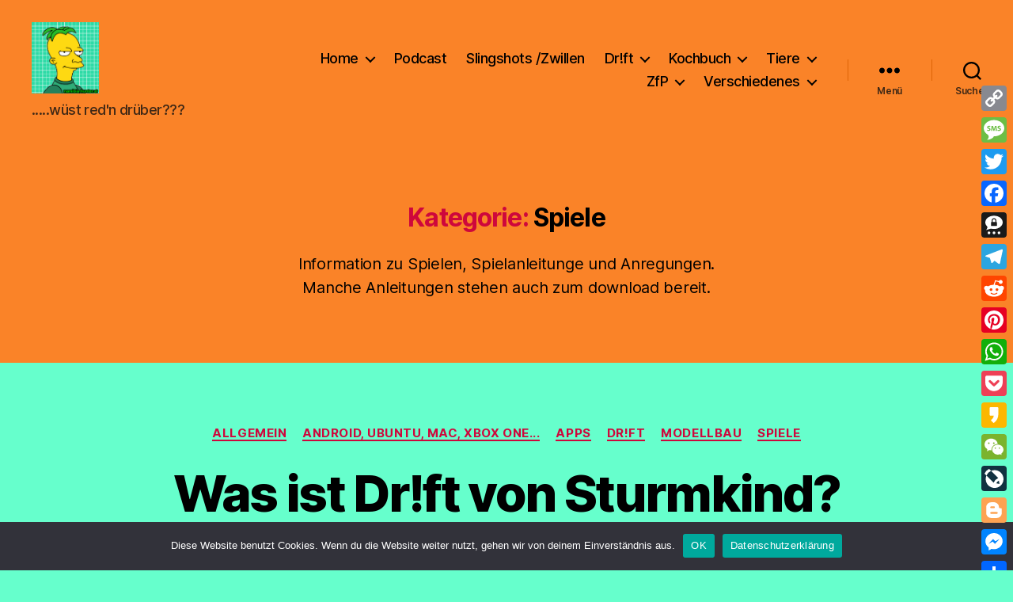

--- FILE ---
content_type: text/html; charset=utf-8
request_url: https://www.google.com/recaptcha/api2/aframe
body_size: 267
content:
<!DOCTYPE HTML><html><head><meta http-equiv="content-type" content="text/html; charset=UTF-8"></head><body><script nonce="9kYo0onTNqAB2QqIPnhNCQ">/** Anti-fraud and anti-abuse applications only. See google.com/recaptcha */ try{var clients={'sodar':'https://pagead2.googlesyndication.com/pagead/sodar?'};window.addEventListener("message",function(a){try{if(a.source===window.parent){var b=JSON.parse(a.data);var c=clients[b['id']];if(c){var d=document.createElement('img');d.src=c+b['params']+'&rc='+(localStorage.getItem("rc::a")?sessionStorage.getItem("rc::b"):"");window.document.body.appendChild(d);sessionStorage.setItem("rc::e",parseInt(sessionStorage.getItem("rc::e")||0)+1);localStorage.setItem("rc::h",'1769247776422');}}}catch(b){}});window.parent.postMessage("_grecaptcha_ready", "*");}catch(b){}</script></body></html>